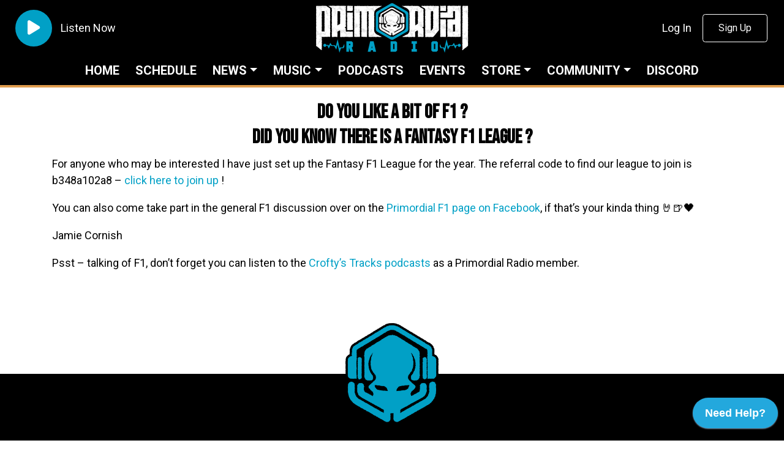

--- FILE ---
content_type: text/html; charset=UTF-8
request_url: https://primordialradio.com/fantasy-f1-with-the-prfam/
body_size: 12477
content:
<!DOCTYPE html>
<html lang="en">
  <head>
    <meta http-equiv="Content-Type" content="text/html; charset=utf-8">
    <meta name="viewport" content="width=device-width, initial-scale=1.0">

    

    <meta name="google-site-verification" content="mZY0LfkITJOqL6JQInseRfSP5qDVA5jlXbJmpiix-gE" />
    <meta name="p:domain_verify" content="b194c612bb54b272922f73d3858cd33b"/>
    <meta name="webgains-site-verification" content="9o4n5yrw" />
    <meta name="msvalidate.01" content="B95512FED2239C4FA45277EF6C54116E" />
    <meta name="facebook-domain-verification" content="5ir1qz22gp2g01bkw9e2en9zc1esj7" />

    <!-- Fonts -->
    <link rel="preconnect" href="https://fonts.gstatic.com">
    <link href="https://fonts.googleapis.com/css2?family=Bebas+Neue:wght@400;700;800&family=Roboto:wght@200;300;400;600;700&display=swap" rel="stylesheet">

    <!-- Styles -->
    <link rel="stylesheet" href="https://stackpath.bootstrapcdn.com/bootstrap/4.4.1/css/bootstrap.min.css" integrity="sha384-Vkoo8x4CGsO3+Hhxv8T/Q5PaXtkKtu6ug5TOeNV6gBiFeWPGFN9MuhOf23Q9Ifjh" crossorigin="anonymous">
    <script src="https://kit.fontawesome.com/b93070e8cd.js" crossorigin="anonymous"></script>
    <!--<script src="https://cdnjs.cloudflare.com/ajax/libs/font-awesome/6.5.2/js/all.min.js"></script>-->
    <!--<script defer src="https://pro.fontawesome.com/releases/v5.15.4/js/all.js" integrity="sha384-8nTbev/iV1sg3ESYOAkRPRDMDa5s0sknqroAe9z4DiM+WDr1i/VKi5xLWsn87Car" crossorigin="anonymous"></script>-->
    	        	        	          <link rel="stylesheet" type="text/css" href="https://primordialradio.com/wp-content/themes/the-next-evolution/css/articles.css?v=1768547261">
        <link rel="stylesheet" type="text/css" href="https://primordialradio.com/wp-content/themes/the-next-evolution/css/shop.css?v=1768547261">
          <link rel="stylesheet" type="text/css" href="https://primordialradio.com/wp-content/themes/the-next-evolution/css/shows.css?v=1768547261">
        
		<!-- Favicon -->
    <link rel="apple-touch-icon" sizes="57x57" href="https://primordialradio.com/wp-content/themes/the-next-evolution/img/favicons/apple-icon-57x57.png">
    <link rel="apple-touch-icon" sizes="60x60" href="https://primordialradio.com/wp-content/themes/the-next-evolution/img/favicons/apple-icon-60x60.png">
    <link rel="apple-touch-icon" sizes="72x72" href="https://primordialradio.com/wp-content/themes/the-next-evolution/img/favicons/apple-icon-72x72.png">
    <link rel="apple-touch-icon" sizes="76x76" href="https://primordialradio.com/wp-content/themes/the-next-evolution/img/favicons/apple-icon-76x76.png">
    <link rel="apple-touch-icon" sizes="114x114" href="https://primordialradio.com/wp-content/themes/the-next-evolution/img/favicons/apple-icon-114x114.png">
    <link rel="apple-touch-icon" sizes="120x120" href="https://primordialradio.com/wp-content/themes/the-next-evolution/img/favicons/apple-icon-120x120.png">
    <link rel="apple-touch-icon" sizes="144x144" href="https://primordialradio.com/wp-content/themes/the-next-evolution/img/favicons/apple-icon-144x144.png">
    <link rel="apple-touch-icon" sizes="152x152" href="https://primordialradio.com/wp-content/themes/the-next-evolution/img/favicons/apple-icon-152x152.png">
    <link rel="apple-touch-icon" sizes="180x180" href="https://primordialradio.com/wp-content/themes/the-next-evolution/img/favicons/apple-icon-180x180.png">
    <link rel="icon" type="image/png" sizes="192x192"  href="https://primordialradio.com/wp-content/themes/the-next-evolution/img/favicons/android-icon-192x192.png">
    <link rel="icon" type="image/png" sizes="32x32" href="https://primordialradio.com/wp-content/themes/the-next-evolution/img/favicons/favicon-32x32.png">
    <link rel="icon" type="image/png" sizes="16x16" href="https://primordialradio.com/wp-content/themes/the-next-evolution/img/favicons/favicon-16x16.png">
    <link rel="manifest" href="https://primordialradio.com/wp-content/themes/the-next-evolution/img/favicons/manifest.json" crossorigin="use-credentials">
    <link rel="shortcut icon" href="https://primordialradio.com/wp-content/themes/the-next-evolution/img/favicon.ico">
    <meta name="msapplication-TileColor" content="#FFFFFF">
    <meta name="msapplication-TileImage" content="https://primordialradio.com/wp-content/themes/the-next-evolution/img/favicons/ms-icon-144x144.png">
    <meta name="theme-color" content="#DF9C4D">

    <script src="https://www.google.com/recaptcha/api.js" async defer></script>

    	<style>img:is([sizes="auto" i], [sizes^="auto," i]) { contain-intrinsic-size: 3000px 1500px }</style>
	
		<!-- All in One SEO Pro 4.6.2 - aioseo.com -->
		<title>Fantasy F1 with the #prfam | Primordial Radio - Rock. Metal. Community.</title>
		<meta name="description" content="Fantasy F1 with the Primordial Radio Family" />
		<meta name="robots" content="max-image-preview:large" />
		<meta name="google-site-verification" content="mZY0LfkITJOqL6JQInseRfSP5qDVA5jlXbJmpiix-gE" />
		<meta name="msvalidate.01" content="B95512FED2239C4FA45277EF6C54116E" />
		<link rel="canonical" href="https://primordialradio.com/fantasy-f1-with-the-prfam/" />
		<meta name="generator" content="All in One SEO Pro (AIOSEO) 4.6.2" />

		<meta name="google-site-verification" content="NS8rUgOpZmmKZNgI5k_Pb9cTvgl-tYvTQZnc4dENzjs" />
<meta name='ir-site-verification-token' value='1796566545' />
		<meta property="og:locale" content="en_US" />
		<meta property="og:site_name" content="Primordial Radio - Your Rock and Metal Community." />
		<meta property="og:type" content="article" />
		<meta property="og:title" content="Fantasy F1 with the #prfam | Primordial Radio - Rock. Metal. Community." />
		<meta property="og:description" content="Fantasy F1 with the Primordial Radio Family" />
		<meta property="og:url" content="https://primordialradio.com/fantasy-f1-with-the-prfam/" />
		<meta property="fb:app_id" content="287347541969331" />
		<meta property="fb:admins" content="1637071216608013" />
		<meta property="og:image" content="https://primordialradio.com/wp-content/uploads/2022/07/Primordial_Thumbnail_2022.jpg" />
		<meta property="og:image:secure_url" content="https://primordialradio.com/wp-content/uploads/2022/07/Primordial_Thumbnail_2022.jpg" />
		<meta property="og:image:width" content="1200" />
		<meta property="og:image:height" content="630" />
		<meta property="article:published_time" content="2020-03-10T08:03:18+00:00" />
		<meta property="article:modified_time" content="2020-03-10T08:03:26+00:00" />
		<meta property="article:publisher" content="https://www.facebook.com/primordialradio" />
		<meta name="twitter:card" content="summary" />
		<meta name="twitter:site" content="@primordialradio" />
		<meta name="twitter:title" content="Fantasy F1 with the #prfam | Primordial Radio - Rock. Metal. Community." />
		<meta name="twitter:description" content="Fantasy F1 with the Primordial Radio Family" />
		<meta name="twitter:image" content="https://primordialradio.com/wp-content/uploads/2022/07/Primordial_Thumbnail_2022.jpg" />
		<meta name="google" content="nositelinkssearchbox" />
		<script type="application/ld+json" class="aioseo-schema">
			{"@context":"https:\/\/schema.org","@graph":[{"@type":"Article","@id":"https:\/\/primordialradio.com\/fantasy-f1-with-the-prfam\/#article","name":"Fantasy F1 with the #prfam | Primordial Radio - Rock. Metal. Community.","headline":"Fantasy F1 with the #prfam","author":{"@id":"https:\/\/primordialradio.com\/author\/primordial_content\/#author"},"publisher":{"@id":"https:\/\/primordialradio.com\/#organization"},"image":{"@type":"ImageObject","url":"https:\/\/primordialradio.com\/wp-content\/uploads\/2021\/08\/Primordial-Radio-Logo-social-media-logo-1.png","@id":"https:\/\/primordialradio.com\/#articleImage","width":2500,"height":811},"datePublished":"2020-03-10T08:03:18+00:00","dateModified":"2020-03-10T08:03:26+00:00","inLanguage":"en-US","mainEntityOfPage":{"@id":"https:\/\/primordialradio.com\/fantasy-f1-with-the-prfam\/#webpage"},"isPartOf":{"@id":"https:\/\/primordialradio.com\/fantasy-f1-with-the-prfam\/#webpage"},"articleSection":"#prfam"},{"@type":"BreadcrumbList","@id":"https:\/\/primordialradio.com\/fantasy-f1-with-the-prfam\/#breadcrumblist","itemListElement":[{"@type":"ListItem","@id":"https:\/\/primordialradio.com\/#listItem","position":1,"name":"Home","item":"https:\/\/primordialradio.com\/","nextItem":"https:\/\/primordialradio.com\/fantasy-f1-with-the-prfam\/#listItem"},{"@type":"ListItem","@id":"https:\/\/primordialradio.com\/fantasy-f1-with-the-prfam\/#listItem","position":2,"name":"Fantasy F1 with the #prfam","previousItem":"https:\/\/primordialradio.com\/#listItem"}]},{"@type":"Organization","@id":"https:\/\/primordialradio.com\/#organization","name":"Primordial Radio - Your Rock and Metal Community","url":"https:\/\/primordialradio.com\/","logo":{"@type":"ImageObject","url":"https:\/\/primordialradio.com\/wp-content\/uploads\/2021\/08\/Primordial-Radio-Logo-social-media-logo-1.png","@id":"https:\/\/primordialradio.com\/fantasy-f1-with-the-prfam\/#organizationLogo","width":2500,"height":811},"image":{"@id":"https:\/\/primordialradio.com\/fantasy-f1-with-the-prfam\/#organizationLogo"},"sameAs":["https:\/\/www.instagram.com\/primordialradio","https:\/\/www.linkedin.com\/company\/primordialradio\/"]},{"@type":"Person","@id":"https:\/\/primordialradio.com\/author\/primordial_content\/#author","url":"https:\/\/primordialradio.com\/author\/primordial_content\/","name":"Simon Curr"},{"@type":"WebPage","@id":"https:\/\/primordialradio.com\/fantasy-f1-with-the-prfam\/#webpage","url":"https:\/\/primordialradio.com\/fantasy-f1-with-the-prfam\/","name":"Fantasy F1 with the #prfam | Primordial Radio - Rock. Metal. Community.","description":"Fantasy F1 with the Primordial Radio Family","inLanguage":"en-US","isPartOf":{"@id":"https:\/\/primordialradio.com\/#website"},"breadcrumb":{"@id":"https:\/\/primordialradio.com\/fantasy-f1-with-the-prfam\/#breadcrumblist"},"author":{"@id":"https:\/\/primordialradio.com\/author\/primordial_content\/#author"},"creator":{"@id":"https:\/\/primordialradio.com\/author\/primordial_content\/#author"},"datePublished":"2020-03-10T08:03:18+00:00","dateModified":"2020-03-10T08:03:26+00:00"},{"@type":"WebSite","@id":"https:\/\/primordialradio.com\/#website","url":"https:\/\/primordialradio.com\/","name":"Primordial Radio - Rock. Metal. Community.","inLanguage":"en-US","publisher":{"@id":"https:\/\/primordialradio.com\/#organization"}}]}
		</script>
		<!-- All in One SEO Pro -->


<!-- Google Tag Manager for WordPress by gtm4wp.com -->
<script data-cfasync="false" data-pagespeed-no-defer>
	var gtm4wp_datalayer_name = "dataLayer";
	var dataLayer = dataLayer || [];
	const gtm4wp_use_sku_instead = false;
	const gtm4wp_currency = 'GBP';
	const gtm4wp_product_per_impression = false;
	const gtm4wp_clear_ecommerce = false;
	const gtm4wp_datalayer_max_timeout = 2000;
</script>
<!-- End Google Tag Manager for WordPress by gtm4wp.com -->
<!-- Open Graph Meta Tags generated by Blog2Social 870 - https://www.blog2social.com -->
<meta property="og:title" content="Fantasy F1 with the #prfam"/>
<meta property="og:description" content="Do you like a bit of F1 ? Did you know there is a Fantasy F1 League ? For anyone who may be interested I have just set up the Fantasy F1 League for the year. "/>
<meta property="og:url" content="/fantasy-f1-with-the-prfam/"/>
<meta property="og:type" content="article"/>
<meta property="og:article:published_time" content="2020-03-10 08:03:18"/>
<meta property="og:article:modified_time" content="2020-03-10 08:03:26"/>
<!-- Open Graph Meta Tags generated by Blog2Social 870 - https://www.blog2social.com -->

<!-- Twitter Card generated by Blog2Social 870 - https://www.blog2social.com -->
<meta name="twitter:card" content="summary">
<meta name="twitter:title" content="Fantasy F1 with the #prfam"/>
<meta name="twitter:description" content="Do you like a bit of F1 ? Did you know there is a Fantasy F1 League ? For anyone who may be interested I have just set up the Fantasy F1 League for the year. "/>
<!-- Twitter Card generated by Blog2Social 870 - https://www.blog2social.com -->
<meta name="author" content="Simon Curr"/>
<script type="text/javascript">
/* <![CDATA[ */
window._wpemojiSettings = {"baseUrl":"https:\/\/s.w.org\/images\/core\/emoji\/16.0.1\/72x72\/","ext":".png","svgUrl":"https:\/\/s.w.org\/images\/core\/emoji\/16.0.1\/svg\/","svgExt":".svg","source":{"concatemoji":"https:\/\/primordialradio.com\/wp-includes\/js\/wp-emoji-release.min.js?ver=6.8.3"}};
/*! This file is auto-generated */
!function(s,n){var o,i,e;function c(e){try{var t={supportTests:e,timestamp:(new Date).valueOf()};sessionStorage.setItem(o,JSON.stringify(t))}catch(e){}}function p(e,t,n){e.clearRect(0,0,e.canvas.width,e.canvas.height),e.fillText(t,0,0);var t=new Uint32Array(e.getImageData(0,0,e.canvas.width,e.canvas.height).data),a=(e.clearRect(0,0,e.canvas.width,e.canvas.height),e.fillText(n,0,0),new Uint32Array(e.getImageData(0,0,e.canvas.width,e.canvas.height).data));return t.every(function(e,t){return e===a[t]})}function u(e,t){e.clearRect(0,0,e.canvas.width,e.canvas.height),e.fillText(t,0,0);for(var n=e.getImageData(16,16,1,1),a=0;a<n.data.length;a++)if(0!==n.data[a])return!1;return!0}function f(e,t,n,a){switch(t){case"flag":return n(e,"\ud83c\udff3\ufe0f\u200d\u26a7\ufe0f","\ud83c\udff3\ufe0f\u200b\u26a7\ufe0f")?!1:!n(e,"\ud83c\udde8\ud83c\uddf6","\ud83c\udde8\u200b\ud83c\uddf6")&&!n(e,"\ud83c\udff4\udb40\udc67\udb40\udc62\udb40\udc65\udb40\udc6e\udb40\udc67\udb40\udc7f","\ud83c\udff4\u200b\udb40\udc67\u200b\udb40\udc62\u200b\udb40\udc65\u200b\udb40\udc6e\u200b\udb40\udc67\u200b\udb40\udc7f");case"emoji":return!a(e,"\ud83e\udedf")}return!1}function g(e,t,n,a){var r="undefined"!=typeof WorkerGlobalScope&&self instanceof WorkerGlobalScope?new OffscreenCanvas(300,150):s.createElement("canvas"),o=r.getContext("2d",{willReadFrequently:!0}),i=(o.textBaseline="top",o.font="600 32px Arial",{});return e.forEach(function(e){i[e]=t(o,e,n,a)}),i}function t(e){var t=s.createElement("script");t.src=e,t.defer=!0,s.head.appendChild(t)}"undefined"!=typeof Promise&&(o="wpEmojiSettingsSupports",i=["flag","emoji"],n.supports={everything:!0,everythingExceptFlag:!0},e=new Promise(function(e){s.addEventListener("DOMContentLoaded",e,{once:!0})}),new Promise(function(t){var n=function(){try{var e=JSON.parse(sessionStorage.getItem(o));if("object"==typeof e&&"number"==typeof e.timestamp&&(new Date).valueOf()<e.timestamp+604800&&"object"==typeof e.supportTests)return e.supportTests}catch(e){}return null}();if(!n){if("undefined"!=typeof Worker&&"undefined"!=typeof OffscreenCanvas&&"undefined"!=typeof URL&&URL.createObjectURL&&"undefined"!=typeof Blob)try{var e="postMessage("+g.toString()+"("+[JSON.stringify(i),f.toString(),p.toString(),u.toString()].join(",")+"));",a=new Blob([e],{type:"text/javascript"}),r=new Worker(URL.createObjectURL(a),{name:"wpTestEmojiSupports"});return void(r.onmessage=function(e){c(n=e.data),r.terminate(),t(n)})}catch(e){}c(n=g(i,f,p,u))}t(n)}).then(function(e){for(var t in e)n.supports[t]=e[t],n.supports.everything=n.supports.everything&&n.supports[t],"flag"!==t&&(n.supports.everythingExceptFlag=n.supports.everythingExceptFlag&&n.supports[t]);n.supports.everythingExceptFlag=n.supports.everythingExceptFlag&&!n.supports.flag,n.DOMReady=!1,n.readyCallback=function(){n.DOMReady=!0}}).then(function(){return e}).then(function(){var e;n.supports.everything||(n.readyCallback(),(e=n.source||{}).concatemoji?t(e.concatemoji):e.wpemoji&&e.twemoji&&(t(e.twemoji),t(e.wpemoji)))}))}((window,document),window._wpemojiSettings);
/* ]]> */
</script>
<style id='wp-emoji-styles-inline-css' type='text/css'>

	img.wp-smiley, img.emoji {
		display: inline !important;
		border: none !important;
		box-shadow: none !important;
		height: 1em !important;
		width: 1em !important;
		margin: 0 0.07em !important;
		vertical-align: -0.1em !important;
		background: none !important;
		padding: 0 !important;
	}
</style>
<link rel='stylesheet' id='wp-block-library-css' href='https://primordialradio.com/wp-includes/css/dist/block-library/style.min.css?ver=6.8.3' type='text/css' media='all' />
<style id='classic-theme-styles-inline-css' type='text/css'>
/*! This file is auto-generated */
.wp-block-button__link{color:#fff;background-color:#32373c;border-radius:9999px;box-shadow:none;text-decoration:none;padding:calc(.667em + 2px) calc(1.333em + 2px);font-size:1.125em}.wp-block-file__button{background:#32373c;color:#fff;text-decoration:none}
</style>
<style id='global-styles-inline-css' type='text/css'>
:root{--wp--preset--aspect-ratio--square: 1;--wp--preset--aspect-ratio--4-3: 4/3;--wp--preset--aspect-ratio--3-4: 3/4;--wp--preset--aspect-ratio--3-2: 3/2;--wp--preset--aspect-ratio--2-3: 2/3;--wp--preset--aspect-ratio--16-9: 16/9;--wp--preset--aspect-ratio--9-16: 9/16;--wp--preset--color--black: #000000;--wp--preset--color--cyan-bluish-gray: #abb8c3;--wp--preset--color--white: #ffffff;--wp--preset--color--pale-pink: #f78da7;--wp--preset--color--vivid-red: #cf2e2e;--wp--preset--color--luminous-vivid-orange: #ff6900;--wp--preset--color--luminous-vivid-amber: #fcb900;--wp--preset--color--light-green-cyan: #7bdcb5;--wp--preset--color--vivid-green-cyan: #00d084;--wp--preset--color--pale-cyan-blue: #8ed1fc;--wp--preset--color--vivid-cyan-blue: #0693e3;--wp--preset--color--vivid-purple: #9b51e0;--wp--preset--gradient--vivid-cyan-blue-to-vivid-purple: linear-gradient(135deg,rgba(6,147,227,1) 0%,rgb(155,81,224) 100%);--wp--preset--gradient--light-green-cyan-to-vivid-green-cyan: linear-gradient(135deg,rgb(122,220,180) 0%,rgb(0,208,130) 100%);--wp--preset--gradient--luminous-vivid-amber-to-luminous-vivid-orange: linear-gradient(135deg,rgba(252,185,0,1) 0%,rgba(255,105,0,1) 100%);--wp--preset--gradient--luminous-vivid-orange-to-vivid-red: linear-gradient(135deg,rgba(255,105,0,1) 0%,rgb(207,46,46) 100%);--wp--preset--gradient--very-light-gray-to-cyan-bluish-gray: linear-gradient(135deg,rgb(238,238,238) 0%,rgb(169,184,195) 100%);--wp--preset--gradient--cool-to-warm-spectrum: linear-gradient(135deg,rgb(74,234,220) 0%,rgb(151,120,209) 20%,rgb(207,42,186) 40%,rgb(238,44,130) 60%,rgb(251,105,98) 80%,rgb(254,248,76) 100%);--wp--preset--gradient--blush-light-purple: linear-gradient(135deg,rgb(255,206,236) 0%,rgb(152,150,240) 100%);--wp--preset--gradient--blush-bordeaux: linear-gradient(135deg,rgb(254,205,165) 0%,rgb(254,45,45) 50%,rgb(107,0,62) 100%);--wp--preset--gradient--luminous-dusk: linear-gradient(135deg,rgb(255,203,112) 0%,rgb(199,81,192) 50%,rgb(65,88,208) 100%);--wp--preset--gradient--pale-ocean: linear-gradient(135deg,rgb(255,245,203) 0%,rgb(182,227,212) 50%,rgb(51,167,181) 100%);--wp--preset--gradient--electric-grass: linear-gradient(135deg,rgb(202,248,128) 0%,rgb(113,206,126) 100%);--wp--preset--gradient--midnight: linear-gradient(135deg,rgb(2,3,129) 0%,rgb(40,116,252) 100%);--wp--preset--font-size--small: 13px;--wp--preset--font-size--medium: 20px;--wp--preset--font-size--large: 36px;--wp--preset--font-size--x-large: 42px;--wp--preset--spacing--20: 0.44rem;--wp--preset--spacing--30: 0.67rem;--wp--preset--spacing--40: 1rem;--wp--preset--spacing--50: 1.5rem;--wp--preset--spacing--60: 2.25rem;--wp--preset--spacing--70: 3.38rem;--wp--preset--spacing--80: 5.06rem;--wp--preset--shadow--natural: 6px 6px 9px rgba(0, 0, 0, 0.2);--wp--preset--shadow--deep: 12px 12px 50px rgba(0, 0, 0, 0.4);--wp--preset--shadow--sharp: 6px 6px 0px rgba(0, 0, 0, 0.2);--wp--preset--shadow--outlined: 6px 6px 0px -3px rgba(255, 255, 255, 1), 6px 6px rgba(0, 0, 0, 1);--wp--preset--shadow--crisp: 6px 6px 0px rgba(0, 0, 0, 1);}:where(.is-layout-flex){gap: 0.5em;}:where(.is-layout-grid){gap: 0.5em;}body .is-layout-flex{display: flex;}.is-layout-flex{flex-wrap: wrap;align-items: center;}.is-layout-flex > :is(*, div){margin: 0;}body .is-layout-grid{display: grid;}.is-layout-grid > :is(*, div){margin: 0;}:where(.wp-block-columns.is-layout-flex){gap: 2em;}:where(.wp-block-columns.is-layout-grid){gap: 2em;}:where(.wp-block-post-template.is-layout-flex){gap: 1.25em;}:where(.wp-block-post-template.is-layout-grid){gap: 1.25em;}.has-black-color{color: var(--wp--preset--color--black) !important;}.has-cyan-bluish-gray-color{color: var(--wp--preset--color--cyan-bluish-gray) !important;}.has-white-color{color: var(--wp--preset--color--white) !important;}.has-pale-pink-color{color: var(--wp--preset--color--pale-pink) !important;}.has-vivid-red-color{color: var(--wp--preset--color--vivid-red) !important;}.has-luminous-vivid-orange-color{color: var(--wp--preset--color--luminous-vivid-orange) !important;}.has-luminous-vivid-amber-color{color: var(--wp--preset--color--luminous-vivid-amber) !important;}.has-light-green-cyan-color{color: var(--wp--preset--color--light-green-cyan) !important;}.has-vivid-green-cyan-color{color: var(--wp--preset--color--vivid-green-cyan) !important;}.has-pale-cyan-blue-color{color: var(--wp--preset--color--pale-cyan-blue) !important;}.has-vivid-cyan-blue-color{color: var(--wp--preset--color--vivid-cyan-blue) !important;}.has-vivid-purple-color{color: var(--wp--preset--color--vivid-purple) !important;}.has-black-background-color{background-color: var(--wp--preset--color--black) !important;}.has-cyan-bluish-gray-background-color{background-color: var(--wp--preset--color--cyan-bluish-gray) !important;}.has-white-background-color{background-color: var(--wp--preset--color--white) !important;}.has-pale-pink-background-color{background-color: var(--wp--preset--color--pale-pink) !important;}.has-vivid-red-background-color{background-color: var(--wp--preset--color--vivid-red) !important;}.has-luminous-vivid-orange-background-color{background-color: var(--wp--preset--color--luminous-vivid-orange) !important;}.has-luminous-vivid-amber-background-color{background-color: var(--wp--preset--color--luminous-vivid-amber) !important;}.has-light-green-cyan-background-color{background-color: var(--wp--preset--color--light-green-cyan) !important;}.has-vivid-green-cyan-background-color{background-color: var(--wp--preset--color--vivid-green-cyan) !important;}.has-pale-cyan-blue-background-color{background-color: var(--wp--preset--color--pale-cyan-blue) !important;}.has-vivid-cyan-blue-background-color{background-color: var(--wp--preset--color--vivid-cyan-blue) !important;}.has-vivid-purple-background-color{background-color: var(--wp--preset--color--vivid-purple) !important;}.has-black-border-color{border-color: var(--wp--preset--color--black) !important;}.has-cyan-bluish-gray-border-color{border-color: var(--wp--preset--color--cyan-bluish-gray) !important;}.has-white-border-color{border-color: var(--wp--preset--color--white) !important;}.has-pale-pink-border-color{border-color: var(--wp--preset--color--pale-pink) !important;}.has-vivid-red-border-color{border-color: var(--wp--preset--color--vivid-red) !important;}.has-luminous-vivid-orange-border-color{border-color: var(--wp--preset--color--luminous-vivid-orange) !important;}.has-luminous-vivid-amber-border-color{border-color: var(--wp--preset--color--luminous-vivid-amber) !important;}.has-light-green-cyan-border-color{border-color: var(--wp--preset--color--light-green-cyan) !important;}.has-vivid-green-cyan-border-color{border-color: var(--wp--preset--color--vivid-green-cyan) !important;}.has-pale-cyan-blue-border-color{border-color: var(--wp--preset--color--pale-cyan-blue) !important;}.has-vivid-cyan-blue-border-color{border-color: var(--wp--preset--color--vivid-cyan-blue) !important;}.has-vivid-purple-border-color{border-color: var(--wp--preset--color--vivid-purple) !important;}.has-vivid-cyan-blue-to-vivid-purple-gradient-background{background: var(--wp--preset--gradient--vivid-cyan-blue-to-vivid-purple) !important;}.has-light-green-cyan-to-vivid-green-cyan-gradient-background{background: var(--wp--preset--gradient--light-green-cyan-to-vivid-green-cyan) !important;}.has-luminous-vivid-amber-to-luminous-vivid-orange-gradient-background{background: var(--wp--preset--gradient--luminous-vivid-amber-to-luminous-vivid-orange) !important;}.has-luminous-vivid-orange-to-vivid-red-gradient-background{background: var(--wp--preset--gradient--luminous-vivid-orange-to-vivid-red) !important;}.has-very-light-gray-to-cyan-bluish-gray-gradient-background{background: var(--wp--preset--gradient--very-light-gray-to-cyan-bluish-gray) !important;}.has-cool-to-warm-spectrum-gradient-background{background: var(--wp--preset--gradient--cool-to-warm-spectrum) !important;}.has-blush-light-purple-gradient-background{background: var(--wp--preset--gradient--blush-light-purple) !important;}.has-blush-bordeaux-gradient-background{background: var(--wp--preset--gradient--blush-bordeaux) !important;}.has-luminous-dusk-gradient-background{background: var(--wp--preset--gradient--luminous-dusk) !important;}.has-pale-ocean-gradient-background{background: var(--wp--preset--gradient--pale-ocean) !important;}.has-electric-grass-gradient-background{background: var(--wp--preset--gradient--electric-grass) !important;}.has-midnight-gradient-background{background: var(--wp--preset--gradient--midnight) !important;}.has-small-font-size{font-size: var(--wp--preset--font-size--small) !important;}.has-medium-font-size{font-size: var(--wp--preset--font-size--medium) !important;}.has-large-font-size{font-size: var(--wp--preset--font-size--large) !important;}.has-x-large-font-size{font-size: var(--wp--preset--font-size--x-large) !important;}
:where(.wp-block-post-template.is-layout-flex){gap: 1.25em;}:where(.wp-block-post-template.is-layout-grid){gap: 1.25em;}
:where(.wp-block-columns.is-layout-flex){gap: 2em;}:where(.wp-block-columns.is-layout-grid){gap: 2em;}
:root :where(.wp-block-pullquote){font-size: 1.5em;line-height: 1.6;}
</style>
<link rel='stylesheet' id='stripe-handler-ng-style-css' href='https://primordialradio.com/wp-content/plugins/stripe-payments/public/assets/css/public.css?ver=2.0.95' type='text/css' media='all' />
<style id='woocommerce-inline-inline-css' type='text/css'>
.woocommerce form .form-row .required { visibility: visible; }
</style>
<link rel='stylesheet' id='wp-polls-css' href='https://primordialradio.com/wp-content/plugins/wp-polls/polls-css.css?ver=2.77.3' type='text/css' media='all' />
<style id='wp-polls-inline-css' type='text/css'>
.wp-polls .pollbar {
	margin: 1px;
	font-size: 6px;
	line-height: 8px;
	height: 8px;
	background-image: url('https://primordialradio.com/wp-content/plugins/wp-polls/images/default/pollbg.gif');
	border: 1px solid #c8c8c8;
}

</style>
<link rel='stylesheet' id='brands-styles-css' href='https://primordialradio.com/wp-content/plugins/woocommerce/assets/css/brands.css?ver=10.1.3' type='text/css' media='all' />
<link rel='stylesheet' id='style-name-css' href='https://primordialradio.com/wp-content/themes/the-next-evolution/style.css?ver=1.2' type='text/css' media='all' />
<script type="text/javascript" src="https://primordialradio.com/wp-includes/js/jquery/jquery.min.js?ver=3.7.1" id="jquery-core-js"></script>
<script type="text/javascript" src="https://primordialradio.com/wp-includes/js/jquery/jquery-migrate.min.js?ver=3.4.1" id="jquery-migrate-js"></script>
<link rel="https://api.w.org/" href="https://primordialradio.com/wp-json/" /><link rel="alternate" title="JSON" type="application/json" href="https://primordialradio.com/wp-json/wp/v2/posts/36111" /><link rel="EditURI" type="application/rsd+xml" title="RSD" href="https://primordialradio.com/xmlrpc.php?rsd" />
<meta name="generator" content="WordPress 6.8.3" />
<meta name="generator" content="WooCommerce 10.1.3" />
<link rel='shortlink' href='https://primordialradio.com/?p=36111' />
<link rel="alternate" title="oEmbed (JSON)" type="application/json+oembed" href="https://primordialradio.com/wp-json/oembed/1.0/embed?url=https%3A%2F%2Fprimordialradio.com%2Ffantasy-f1-with-the-prfam%2F" />
<link rel="alternate" title="oEmbed (XML)" type="text/xml+oembed" href="https://primordialradio.com/wp-json/oembed/1.0/embed?url=https%3A%2F%2Fprimordialradio.com%2Ffantasy-f1-with-the-prfam%2F&#038;format=xml" />

<!-- Google Tag Manager for WordPress by gtm4wp.com -->
<!-- GTM Container placement set to footer -->
<script data-cfasync="false" data-pagespeed-no-defer type="text/javascript">
	var dataLayer_content = {"pagePostType":"post","pagePostType2":"single-post","pageCategory":["prfam"],"pagePostAuthor":"Simon Curr","browserName":"","browserVersion":"","browserEngineName":"","browserEngineVersion":"","osName":"","osVersion":"","deviceType":"bot","deviceManufacturer":"","deviceModel":"","cartContent":{"totals":{"applied_coupons":[],"discount_total":0,"subtotal":0,"total":0},"items":[]}};
	dataLayer.push( dataLayer_content );
</script>
<script data-cfasync="false" data-pagespeed-no-defer type="text/javascript">
(function(w,d,s,l,i){w[l]=w[l]||[];w[l].push({'gtm.start':
new Date().getTime(),event:'gtm.js'});var f=d.getElementsByTagName(s)[0],
j=d.createElement(s),dl=l!='dataLayer'?'&l='+l:'';j.async=true;j.src=
'//www.googletagmanager.com/gtm.js?id='+i+dl;f.parentNode.insertBefore(j,f);
})(window,document,'script','dataLayer','GTM-KQ6MCQG');
</script>
<!-- End Google Tag Manager for WordPress by gtm4wp.com -->	<noscript><style>.woocommerce-product-gallery{ opacity: 1 !important; }</style></noscript>
	<script type="text/javascript" src="https://cdn.brevo.com/js/sdk-loader.js" async></script><script type="text/javascript">
            window.Brevo = window.Brevo || [];
            window.Brevo.push(["init", {
                client_key: "7r8jkzeyf9vyfrg31iz6aa1k",
                email_id: "",
                push: {
                    customDomain: "https://primordialradio.com\/wp-content\/plugins\/woocommerce-sendinblue-newsletter-subscription\/"
                }
            }]);
        </script>
    <!-- Javascript -->
    <!--<script src="/js/bootstrap4.masonry.min.js?v="></script>-->
      </head>
  <body>

    <header class="sticky-top">
	<div class="header__top">
			<div class="header__top__radio-player">
			<button class="header__top__radio-player__play-button js-open-radio-player"><i class="fas fa-play" aria-hidden="true"></i></button>
			<span class="header__top__radio-player__play-text">Listen Now</span>
		</div>
		<nav class="navbar navbar-dark navbar--mobile">
			<button class="header__top__radio-player__play-button js-open-radio-player"><i class="fas fa-play" aria-hidden="true"></i></button>
			<a href="https://primordialradio.com/" class="header__top__logo"><img src="https://primordialradio.com/wp-content/themes/the-next-evolution/img/logo-new-horizontal.png" alt="Primordial Radio logo" width="180" /></a>
			<button class="navbar-toggler" type="button" data-toggle="collapse" data-target="#bs-example-navbar-collapse-1" aria-controls="bs-example-navbar-collapse-1" aria-expanded="false" aria-label="Toggle navigation">
				<span class="navbar-toggler-icon"></span>
			</button>
		<div id="bs-example-navbar-collapse-1" class="collapse navbar-collapse"><ul id="menu-main-menu" class="nav navbar-nav" itemscope itemtype="http://www.schema.org/SiteNavigationElement"><li  id="menu-item-80563" class="menu-item menu-item-type-custom menu-item-object-custom menu-item-home menu-item-80563 nav-item"><a itemprop="url" href="https://primordialradio.com" class="nav-link"><span itemprop="name">Home</span></a></li>
<li  id="menu-item-80564" class="menu-item menu-item-type-post_type menu-item-object-page menu-item-80564 nav-item"><a itemprop="url" href="https://primordialradio.com/schedule/" class="nav-link"><span itemprop="name">Schedule</span></a></li>
<li  id="menu-item-91474" class="menu-item menu-item-type-custom menu-item-object-custom menu-item-has-children dropdown menu-item-91474 nav-item"><a href="#" data-toggle="dropdown" aria-haspopup="true" aria-expanded="false" class="dropdown-toggle nav-link" id="menu-item-dropdown-91474"><span itemprop="name">News</span></a>
<ul class="dropdown-menu" aria-labelledby="menu-item-dropdown-91474">
	<li  id="menu-item-88469" class="menu-item menu-item-type-taxonomy menu-item-object-category menu-item-88469 nav-item"><a itemprop="url" href="https://primordialradio.com/news/" class="dropdown-item"><span itemprop="name">Music &amp; Culture</span></a></li>
	<li  id="menu-item-80578" class="menu-item menu-item-type-taxonomy menu-item-object-category menu-item-80578 nav-item"><a itemprop="url" href="https://primordialradio.com/updates/" class="dropdown-item"><span itemprop="name">Station News</span></a></li>
	<li  id="menu-item-100672" class="menu-item menu-item-type-taxonomy menu-item-object-category menu-item-100672 nav-item"><a itemprop="url" href="https://primordialradio.com/lyric-meanings/" class="dropdown-item"><span itemprop="name">Lyric Meanings</span></a></li>
</ul>
</li>
<li  id="menu-item-80775" class="menu-item menu-item-type-custom menu-item-object-custom menu-item-has-children dropdown menu-item-80775 nav-item"><a href="#" data-toggle="dropdown" aria-haspopup="true" aria-expanded="false" class="dropdown-toggle nav-link" id="menu-item-dropdown-80775"><span itemprop="name">Music</span></a>
<ul class="dropdown-menu" aria-labelledby="menu-item-dropdown-80775">
	<li  id="menu-item-80565" class="menu-item menu-item-type-post_type menu-item-object-page menu-item-80565 nav-item"><a itemprop="url" href="https://primordialradio.com/on-demand/" class="dropdown-item"><span itemprop="name">On Demand</span></a></li>
	<li  id="menu-item-97963" class="menu-item menu-item-type-taxonomy menu-item-object-category menu-item-97963 nav-item"><a itemprop="url" href="https://primordialradio.com/radioresidency/" class="dropdown-item"><span itemprop="name">Radio Residency</span></a></li>
	<li  id="menu-item-80776" class="menu-item menu-item-type-post_type menu-item-object-page menu-item-80776 nav-item"><a itemprop="url" href="https://primordialradio.com/the-system/" class="dropdown-item"><span itemprop="name">The System</span></a></li>
	<li  id="menu-item-82560" class="menu-item menu-item-type-post_type menu-item-object-page menu-item-82560 nav-item"><a itemprop="url" href="https://primordialradio.com/up-vote/" class="dropdown-item"><span itemprop="name">Charts</span></a></li>
	<li  id="menu-item-92213" class="menu-item menu-item-type-post_type menu-item-object-page menu-item-92213 nav-item"><a itemprop="url" href="https://primordialradio.com/playlists/" class="dropdown-item"><span itemprop="name">Playlists</span></a></li>
	<li  id="menu-item-80573" class="menu-item menu-item-type-post_type menu-item-object-page menu-item-80573 nav-item"><a itemprop="url" href="https://primordialradio.com/submit/" class="dropdown-item"><span itemprop="name">Submit Your Music</span></a></li>
	<li  id="menu-item-85267" class="menu-item menu-item-type-post_type menu-item-object-page menu-item-85267 nav-item"><a itemprop="url" href="https://primordialradio.com/requests/" class="dropdown-item"><span itemprop="name">Requests</span></a></li>
</ul>
</li>
<li  id="menu-item-80577" class="menu-item menu-item-type-post_type menu-item-object-page menu-item-80577 nav-item"><a itemprop="url" href="https://primordialradio.com/podcasts/" class="nav-link"><span itemprop="name">Podcasts</span></a></li>
<li  id="menu-item-80579" class="menu-item menu-item-type-taxonomy menu-item-object-category menu-item-80579 nav-item"><a itemprop="url" href="https://primordialradio.com/events/" class="nav-link"><span itemprop="name">Events</span></a></li>
<li  id="menu-item-80566" class="menu-item menu-item-type-post_type menu-item-object-page menu-item-has-children dropdown menu-item-80566 nav-item"><a href="#" data-toggle="dropdown" aria-haspopup="true" aria-expanded="false" class="dropdown-toggle nav-link" id="menu-item-dropdown-80566"><span itemprop="name">Store</span></a>
<ul class="dropdown-menu" aria-labelledby="menu-item-dropdown-80566">
	<li  id="menu-item-80568" class="menu-item menu-item-type-post_type menu-item-object-page menu-item-80568 nav-item"><a itemprop="url" href="https://primordialradio.com/merch/" class="dropdown-item"><span itemprop="name">Merch</span></a></li>
	<li  id="menu-item-80569" class="menu-item menu-item-type-post_type menu-item-object-page menu-item-80569 nav-item"><a itemprop="url" href="https://primordialradio.com/cart/" class="dropdown-item"><span itemprop="name">Cart</span></a></li>
	<li  id="menu-item-80570" class="menu-item menu-item-type-post_type menu-item-object-page menu-item-80570 nav-item"><a itemprop="url" href="https://primordialradio.com/tartan/" class="dropdown-item"><span itemprop="name">Tartan</span></a></li>
	<li  id="menu-item-81329" class="menu-item menu-item-type-post_type menu-item-object-page menu-item-81329 nav-item"><a itemprop="url" href="https://primordialradio.com/affiliates/" class="dropdown-item"><span itemprop="name">Affiliates</span></a></li>
</ul>
</li>
<li  id="menu-item-80571" class="menu-item menu-item-type-post_type menu-item-object-page menu-item-has-children dropdown menu-item-80571 nav-item"><a href="#" data-toggle="dropdown" aria-haspopup="true" aria-expanded="false" class="dropdown-toggle nav-link" id="menu-item-dropdown-80571"><span itemprop="name">Community</span></a>
<ul class="dropdown-menu" aria-labelledby="menu-item-dropdown-80571">
	<li  id="menu-item-93904" class="menu-item menu-item-type-post_type menu-item-object-post menu-item-93904 nav-item"><a itemprop="url" href="https://primordialradio.com/squiddlys-social-signposts/" class="dropdown-item"><span itemprop="name">Socials</span></a></li>
	<li  id="menu-item-86245" class="menu-item menu-item-type-post_type menu-item-object-page menu-item-86245 nav-item"><a itemprop="url" href="https://primordialradio.com/rewards/" class="dropdown-item"><span itemprop="name">Rewards</span></a></li>
	<li  id="menu-item-93911" class="menu-item menu-item-type-post_type menu-item-object-post menu-item-93911 nav-item"><a itemprop="url" href="https://primordialradio.com/primordial-radio-partners-with-voxi-by-vodafone-and-launches-ad-supported-free-stream/" class="dropdown-item"><span itemprop="name">VOXI (By Vodafone)</span></a></li>
	<li  id="menu-item-80572" class="menu-item menu-item-type-post_type menu-item-object-page menu-item-80572 nav-item"><a itemprop="url" href="https://primordialradio.com/primordial-bazaar/" class="dropdown-item"><span itemprop="name">Bazaar</span></a></li>
	<li  id="menu-item-80575" class="menu-item menu-item-type-post_type menu-item-object-page menu-item-80575 nav-item"><a itemprop="url" href="https://primordialradio.com/resources/" class="dropdown-item"><span itemprop="name">Resources</span></a></li>
	<li  id="menu-item-80576" class="menu-item menu-item-type-post_type menu-item-object-page menu-item-80576 nav-item"><a itemprop="url" href="https://primordialradio.com/contact/" class="dropdown-item"><span itemprop="name">Contact</span></a></li>
</ul>
</li>
<li  id="menu-item-93940" class="menu-item menu-item-type-custom menu-item-object-custom menu-item-93940 nav-item"><a itemprop="url" href="https://www.primordialradio.com/discord" class="nav-link"><span itemprop="name">Discord</span></a></li>
<li id="menu-item-76166" class="menu-item menu-item-type-custom menu-item-object-custom menu-item-76166 nav-item d-block d-lg-none"><a itemprop="url" href="/login/" class="nav-link"><span itemprop="name">Log In</span></a></li></ul></div>		</nav>
		<a href="/" class="header__top__logo--desktop"><img src="https://primordialradio.com/wp-content/themes/the-next-evolution/img/logo-new-horizontal.png" alt="Primordial Radio logo" width="250" /></a>
		<div class="header__top__logged-out">
  <a class="btn btn-alternative" href="/login">Log In</a>
  <a class="btn btn-secondary" href="/#sign-up-benefits">Sign Up</a>
</div>	</div>
	<div class="header__nav">
	<nav class="navbar navbar-expand-lg"><ul id="menu-main-menu-1" class="navbar-nav" itemscope itemtype="http://www.schema.org/SiteNavigationElement"><li  class="menu-item menu-item-type-custom menu-item-object-custom menu-item-home menu-item-80563 nav-item"><a itemprop="url" href="https://primordialradio.com" class="nav-link"><span itemprop="name">Home</span></a></li>
<li  class="menu-item menu-item-type-post_type menu-item-object-page menu-item-80564 nav-item"><a itemprop="url" href="https://primordialradio.com/schedule/" class="nav-link"><span itemprop="name">Schedule</span></a></li>
<li  class="menu-item menu-item-type-custom menu-item-object-custom menu-item-has-children dropdown menu-item-91474 nav-item"><a href="#" data-toggle="dropdown" aria-haspopup="true" aria-expanded="false" class="dropdown-toggle nav-link" id="menu-item-dropdown-91474"><span itemprop="name">News</span></a>
<ul class="dropdown-menu" aria-labelledby="menu-item-dropdown-91474">
	<li  class="menu-item menu-item-type-taxonomy menu-item-object-category menu-item-88469 nav-item"><a itemprop="url" href="https://primordialradio.com/news/" class="dropdown-item"><span itemprop="name">Music &amp; Culture</span></a></li>
	<li  class="menu-item menu-item-type-taxonomy menu-item-object-category menu-item-80578 nav-item"><a itemprop="url" href="https://primordialradio.com/updates/" class="dropdown-item"><span itemprop="name">Station News</span></a></li>
	<li  class="menu-item menu-item-type-taxonomy menu-item-object-category menu-item-100672 nav-item"><a itemprop="url" href="https://primordialradio.com/lyric-meanings/" class="dropdown-item"><span itemprop="name">Lyric Meanings</span></a></li>
</ul>
</li>
<li  class="menu-item menu-item-type-custom menu-item-object-custom menu-item-has-children dropdown menu-item-80775 nav-item"><a href="#" data-toggle="dropdown" aria-haspopup="true" aria-expanded="false" class="dropdown-toggle nav-link" id="menu-item-dropdown-80775"><span itemprop="name">Music</span></a>
<ul class="dropdown-menu" aria-labelledby="menu-item-dropdown-80775">
	<li  class="menu-item menu-item-type-post_type menu-item-object-page menu-item-80565 nav-item"><a itemprop="url" href="https://primordialradio.com/on-demand/" class="dropdown-item"><span itemprop="name">On Demand</span></a></li>
	<li  class="menu-item menu-item-type-taxonomy menu-item-object-category menu-item-97963 nav-item"><a itemprop="url" href="https://primordialradio.com/radioresidency/" class="dropdown-item"><span itemprop="name">Radio Residency</span></a></li>
	<li  class="menu-item menu-item-type-post_type menu-item-object-page menu-item-80776 nav-item"><a itemprop="url" href="https://primordialradio.com/the-system/" class="dropdown-item"><span itemprop="name">The System</span></a></li>
	<li  class="menu-item menu-item-type-post_type menu-item-object-page menu-item-82560 nav-item"><a itemprop="url" href="https://primordialradio.com/up-vote/" class="dropdown-item"><span itemprop="name">Charts</span></a></li>
	<li  class="menu-item menu-item-type-post_type menu-item-object-page menu-item-92213 nav-item"><a itemprop="url" href="https://primordialradio.com/playlists/" class="dropdown-item"><span itemprop="name">Playlists</span></a></li>
	<li  class="menu-item menu-item-type-post_type menu-item-object-page menu-item-80573 nav-item"><a itemprop="url" href="https://primordialradio.com/submit/" class="dropdown-item"><span itemprop="name">Submit Your Music</span></a></li>
	<li  class="menu-item menu-item-type-post_type menu-item-object-page menu-item-85267 nav-item"><a itemprop="url" href="https://primordialradio.com/requests/" class="dropdown-item"><span itemprop="name">Requests</span></a></li>
</ul>
</li>
<li  class="menu-item menu-item-type-post_type menu-item-object-page menu-item-80577 nav-item"><a itemprop="url" href="https://primordialradio.com/podcasts/" class="nav-link"><span itemprop="name">Podcasts</span></a></li>
<li  class="menu-item menu-item-type-taxonomy menu-item-object-category menu-item-80579 nav-item"><a itemprop="url" href="https://primordialradio.com/events/" class="nav-link"><span itemprop="name">Events</span></a></li>
<li  class="menu-item menu-item-type-post_type menu-item-object-page menu-item-has-children dropdown menu-item-80566 nav-item"><a href="#" data-toggle="dropdown" aria-haspopup="true" aria-expanded="false" class="dropdown-toggle nav-link" id="menu-item-dropdown-80566"><span itemprop="name">Store</span></a>
<ul class="dropdown-menu" aria-labelledby="menu-item-dropdown-80566">
	<li  class="menu-item menu-item-type-post_type menu-item-object-page menu-item-80568 nav-item"><a itemprop="url" href="https://primordialradio.com/merch/" class="dropdown-item"><span itemprop="name">Merch</span></a></li>
	<li  class="menu-item menu-item-type-post_type menu-item-object-page menu-item-80569 nav-item"><a itemprop="url" href="https://primordialradio.com/cart/" class="dropdown-item"><span itemprop="name">Cart</span></a></li>
	<li  class="menu-item menu-item-type-post_type menu-item-object-page menu-item-80570 nav-item"><a itemprop="url" href="https://primordialradio.com/tartan/" class="dropdown-item"><span itemprop="name">Tartan</span></a></li>
	<li  class="menu-item menu-item-type-post_type menu-item-object-page menu-item-81329 nav-item"><a itemprop="url" href="https://primordialradio.com/affiliates/" class="dropdown-item"><span itemprop="name">Affiliates</span></a></li>
</ul>
</li>
<li  class="menu-item menu-item-type-post_type menu-item-object-page menu-item-has-children dropdown menu-item-80571 nav-item"><a href="#" data-toggle="dropdown" aria-haspopup="true" aria-expanded="false" class="dropdown-toggle nav-link" id="menu-item-dropdown-80571"><span itemprop="name">Community</span></a>
<ul class="dropdown-menu" aria-labelledby="menu-item-dropdown-80571">
	<li  class="menu-item menu-item-type-post_type menu-item-object-post menu-item-93904 nav-item"><a itemprop="url" href="https://primordialradio.com/squiddlys-social-signposts/" class="dropdown-item"><span itemprop="name">Socials</span></a></li>
	<li  class="menu-item menu-item-type-post_type menu-item-object-page menu-item-86245 nav-item"><a itemprop="url" href="https://primordialradio.com/rewards/" class="dropdown-item"><span itemprop="name">Rewards</span></a></li>
	<li  class="menu-item menu-item-type-post_type menu-item-object-post menu-item-93911 nav-item"><a itemprop="url" href="https://primordialradio.com/primordial-radio-partners-with-voxi-by-vodafone-and-launches-ad-supported-free-stream/" class="dropdown-item"><span itemprop="name">VOXI (By Vodafone)</span></a></li>
	<li  class="menu-item menu-item-type-post_type menu-item-object-page menu-item-80572 nav-item"><a itemprop="url" href="https://primordialradio.com/primordial-bazaar/" class="dropdown-item"><span itemprop="name">Bazaar</span></a></li>
	<li  class="menu-item menu-item-type-post_type menu-item-object-page menu-item-80575 nav-item"><a itemprop="url" href="https://primordialradio.com/resources/" class="dropdown-item"><span itemprop="name">Resources</span></a></li>
	<li  class="menu-item menu-item-type-post_type menu-item-object-page menu-item-80576 nav-item"><a itemprop="url" href="https://primordialradio.com/contact/" class="dropdown-item"><span itemprop="name">Contact</span></a></li>
</ul>
</li>
<li  class="menu-item menu-item-type-custom menu-item-object-custom menu-item-93940 nav-item"><a itemprop="url" href="https://www.primordialradio.com/discord" class="nav-link"><span itemprop="name">Discord</span></a></li>
<li id="menu-item-76166" class="menu-item menu-item-type-custom menu-item-object-custom menu-item-76166 nav-item d-block d-lg-none"><a itemprop="url" href="/login/" class="nav-link"><span itemprop="name">Log In</span></a></li></ul></nav>	</div>
</header>    <main>
<section class="general-page">
  <div class="container">
    <div class="row">
      <div class="col-12">
                    <h3 style="text-align: center;">Do you like a bit of F1 ?<br />
Did you know there is a Fantasy F1 League ?</h3>
<p>For anyone who may be interested I have just set up the Fantasy F1 League for the year. The referral code to find our league to join is b348a102a8 &#8211; <a href="https://account.formula1.com/#/en/login?lead_source=web_fantasy" target="_blank" rel="noopener noreferrer">click here to join up</a> !</p>
<p>You can also come take part in the general F1 discussion over on the <a href="https://www.facebook.com/groups/410075963117832/?ref=gs&amp;fref=gs&amp;dti=1587420614921547&amp;hc_location=group" target="_blank" rel="noopener noreferrer">Primordial F1 page on Facebook</a>, if that&#8217;s your kinda thing 🤘🍺🖤</p>
<p>Jamie Cornish</p>
<p>Psst &#8211; talking of F1, don&#8217;t forget you can listen to the <a href="https://primordialradio.com/crofty/">Crofty&#8217;s Tracks podcasts</a> as a Primordial Radio member.</p>
              </div>
    </div>
  </div>
</section>
    </main>
    
    <footer class="footer">
  <img src="https://primordialradio.com/wp-content/themes/the-next-evolution/img/logo-footer-square.png" alt="Primordial Radio logo"  height="176" width="152" class="image__logo--square" />
  <div class="container">
    <div class="row">
      <div class="col-12 col-md-6 col-lg-3 col-xl-2 order-1">
        <div class="footer__links">
          <p class="footer__links__header">Community</p>
          <ul class="footer__list">
            <li><a href="/submit">Send us your music</a></li>
            <li><a href="/playlists">Playlists</a></li>
            <li><a href="/freespin-friday">Freespin Friday</a></li>
            <li><a href="/primordial-bazaar">Primordial Bazaar</a></li>
            <li><a href="/prfam-designed">PRFam Designed</a></li>
            <li><a href="/resources">Resources</a></li>
          </ul>
        </div>
      </div>
      <div class="col-12 col-lg-6 col-xl-4 offset-xl-2 order-3 order-lg-2">
        <div class="footer__content">
          <div class="footer__socials">
            <ul class="footer__list footer__list--socials">
              <li><a href="https://www.facebook.com/primordialradio" target="_blank" rel="noopener noreferrer"><i class="fab fa-facebook fa-2x"></i></a></li>
              <li><a href="https://twitter.com/primordialradio" target="_blank" rel="noopener noreferrer"><i class="fab fa-twitter fa-2x"></i></a></li>
              <li><a href="https://www.instagram.com/primordialradio/" target="_blank" rel="noopener noreferrer"><i class="fab fa-instagram fa-2x"></i></a></li>
              <li><a href="https://www.twitch.tv/primordialradio" target="_blank" rel="noopener noreferrer"><i class="fab fa-twitch fa-2x"></i></a></li>
              <li><a href="https://www.youtube.com/channel/UCwTYMIImPAEcfKFQt_njULA" target="_blank" rel="noopener noreferrer"><i class="fab fa-youtube fa-2x"></i></a></li>
            </ul>
          </div>
          <div class="footer__address">
            <p class="footer__links__header">FT Industries Ltd</p>
            <address>
              Acorn Business Centre<br />
              Unit C Aldow Enterprise Park<br />
              Blackett Street<br />
              Manchester<br />
              England<br />
              M12 6AE<br />
            </address>
            <p>FT Industries Ltd is a private limited company registered in England and Wales</p>
            <p>
              Company No: 10638661<br />
              VAT Registered: 314357812
            </p>
            <hr class="footer__hr" />
            <p><i class="far fa-copyright fa-xs"></i> 2021 FT Industries. All rights reserved.</p>
          </div>
        </div>
      </div>
      <div class="col-12 col-md-6 col-lg-3 col-xl-2 offset-xl-2 order-2 order-lg-3">
        <div class="footer__links">
          <p class="footer__links__header">Boring Stuff</p>
          <ul class="footer__list">
            <li><a href="/privacy">Privacy Policy</a></li>
            <li><a href="/terms">Terms &amp; Conditions</a></li>
            <li><a href="/contact">Contact Us</a></li>
            <li><a href="/delivery-and-returns">Delivery &amp; Returns</a></li>
            <li><a href="https://primordialradio.atlassian.net/servicedesk/customer/portals" target="_blank">Support Portal <i class="fas fa-external-link-square-alt ml-1"></i></a></li>
          </ul>
        </div>
      </div>
    </div>
  </div>
</footer>    
    <script type="speculationrules">
{"prefetch":[{"source":"document","where":{"and":[{"href_matches":"\/*"},{"not":{"href_matches":["\/wp-*.php","\/wp-admin\/*","\/wp-content\/uploads\/*","\/wp-content\/*","\/wp-content\/plugins\/*","\/wp-content\/themes\/the-next-evolution\/*","\/*\\?(.+)"]}},{"not":{"selector_matches":"a[rel~=\"nofollow\"]"}},{"not":{"selector_matches":".no-prefetch, .no-prefetch a"}}]},"eagerness":"conservative"}]}
</script>

<!-- GTM Container placement set to footer -->
<!-- Google Tag Manager (noscript) -->
				<noscript><iframe src="https://www.googletagmanager.com/ns.html?id=GTM-KQ6MCQG" height="0" width="0" style="display:none;visibility:hidden" aria-hidden="true"></iframe></noscript>
<!-- End Google Tag Manager (noscript) --><input id='ws_ma_event_type' type='hidden' style='display: none' /><input id='ws_ma_event_data' type='hidden' style='display: none' /><link rel='stylesheet' id='wc-stripe-blocks-checkout-style-css' href='https://primordialradio.com/wp-content/plugins/woocommerce-gateway-stripe/build/upe-blocks.css?ver=7a015a6f0fabd17529b6' type='text/css' media='all' />
<link rel='stylesheet' id='wc-blocks-style-css' href='https://primordialradio.com/wp-content/plugins/woocommerce/assets/client/blocks/wc-blocks.css?ver=wc-10.1.3' type='text/css' media='all' />
<script type="text/javascript" id="stripe-handler-ng-js-extra">
/* <![CDATA[ */
var wpASPNG = {"iframeUrl":"https:\/\/primordialradio.com\/asp-payment-box\/","ppSlug":"asp-payment-box","prefetch":"0","ckey":"ac033f2cbcad02f4fe0e543b915bbe09","aspDevMode":"1"};
/* ]]> */
</script>
<script type="text/javascript" src="https://primordialradio.com/wp-content/plugins/stripe-payments/public/assets/js/stripe-handler-ng.js?ver=2.0.95" id="stripe-handler-ng-js"></script>
<script type="text/javascript" id="wp-polls-js-extra">
/* <![CDATA[ */
var pollsL10n = {"ajax_url":"https:\/\/primordialradio.com\/wp-admin\/admin-ajax.php","text_wait":"Your last request is still being processed. Please wait a while ...","text_valid":"Please choose a valid poll answer.","text_multiple":"Maximum number of choices allowed: ","show_loading":"1","show_fading":"1"};
/* ]]> */
</script>
<script type="text/javascript" src="https://primordialradio.com/wp-content/plugins/wp-polls/polls-js.js?ver=2.77.3" id="wp-polls-js"></script>
<script type="text/javascript" src="https://primordialradio.com/wp-content/plugins/duracelltomi-google-tag-manager/dist/js/gtm4wp-ecommerce-generic.js?ver=1.22.1" id="gtm4wp-ecommerce-generic-js"></script>
<script type="text/javascript" src="https://primordialradio.com/wp-content/plugins/duracelltomi-google-tag-manager/dist/js/gtm4wp-woocommerce.js?ver=1.22.1" id="gtm4wp-woocommerce-js"></script>
<script type="text/javascript" src="https://primordialradio.com/wp-content/plugins/woocommerce/assets/js/sourcebuster/sourcebuster.min.js?ver=10.1.3" id="sourcebuster-js-js"></script>
<script type="text/javascript" id="wc-order-attribution-js-extra">
/* <![CDATA[ */
var wc_order_attribution = {"params":{"lifetime":1.0000000000000000818030539140313095458623138256371021270751953125e-5,"session":30,"base64":false,"ajaxurl":"https:\/\/primordialradio.com\/wp-admin\/admin-ajax.php","prefix":"wc_order_attribution_","allowTracking":true},"fields":{"source_type":"current.typ","referrer":"current_add.rf","utm_campaign":"current.cmp","utm_source":"current.src","utm_medium":"current.mdm","utm_content":"current.cnt","utm_id":"current.id","utm_term":"current.trm","utm_source_platform":"current.plt","utm_creative_format":"current.fmt","utm_marketing_tactic":"current.tct","session_entry":"current_add.ep","session_start_time":"current_add.fd","session_pages":"session.pgs","session_count":"udata.vst","user_agent":"udata.uag"}};
/* ]]> */
</script>
<script type="text/javascript" src="https://primordialradio.com/wp-content/plugins/woocommerce/assets/js/frontend/order-attribution.min.js?ver=10.1.3" id="wc-order-attribution-js"></script>
          <!--<script src="/js/recent-home.js?v="></script>-->
        
              <script src="https://cdn.jsdelivr.net/npm/popper.js@1.16.0/dist/umd/popper.min.js" integrity="sha384-Q6E9RHvbIyZFJoft+2mJbHaEWldlvI9IOYy5n3zV9zzTtmI3UksdQRVvoxMfooAo" crossorigin="anonymous"></script>
    <script src="https://stackpath.bootstrapcdn.com/bootstrap/4.4.1/js/bootstrap.min.js" integrity="sha384-wfSDF2E50Y2D1uUdj0O3uMBJnjuUD4Ih7YwaYd1iqfktj0Uod8GCExl3Og8ifwB6" crossorigin="anonymous"></script>
    <script defer src="https://primordialradio.com/wp-content/themes/the-next-evolution/js/newsletter.js?v=1768547261"></script>
    <script src="https://cdnjs.cloudflare.com/ajax/libs/clipboard.js/2.0.8/clipboard.min.js"></script>
    <script defer src="https://primordialradio.com/wp-content/themes/the-next-evolution/js/my-account.js?v=1768547261"></script>
    <script defer src="https://primordialradio.com/wp-content/themes/the-next-evolution/js/login.js?v=1768547261"></script>
    	                <script>
		jQuery(function($) {
			$('.js-open-radio-player').on('click', function() {
			  window.open('/player', 'prplayer', "toolbar=no,scrollbars=no,resizable=no,width=435,height=675,location=no");
			});

			$('.js-open-radio-player-premium').on('click', function() {
			  window.open('/player', 'prplayer', "toolbar=no,scrollbars=no,resizable=no,width=435,height=770,location=no");
			});
			
			const $dropdown = $(".dropdown");
			const $dropdownToggle = $(".dropdown-toggle");
			const $dropdownMenu = $(".dropdown-menu");
			const showClass = "show";
			 
			$(window).on("load resize", function() {
			  if (this.matchMedia("(min-width: 992px)").matches) {
				$dropdown.hover(
				  function() {
					const $this = $(this);
					$this.addClass(showClass);
					$this.find($dropdownToggle).attr("aria-expanded", "true");
					$this.find($dropdownMenu).addClass(showClass);
				  },
				  function() {
					const $this = $(this);
					$this.removeClass(showClass);
					$this.find($dropdownToggle).attr("aria-expanded", "false");
					$this.find($dropdownMenu).removeClass(showClass);
				  }
				);
			  } else {
				$dropdown.off("mouseenter mouseleave");
			  }
			});
		});
    </script>
    <script defer src="//assets.pinterest.com/js/pinit.js"></script>

    <script data-jsd-embedded data-key="69e2b7a8-ce79-466e-809b-eba6c98f6794" data-base-url="https://jsd-widget.atlassian.com" src="https://jsd-widget.atlassian.com/assets/embed.js"></script>
    <script async src="https://pagead2.googlesyndication.com/pagead/js/adsbygoogle.js?client=ca-pub-1472276629184611" crossorigin="anonymous"></script>
    <script>
        jQuery(function($) {
            $(".adsbygoogle").each(function () { (adsbygoogle = window.adsbygoogle || []).push({}); });
        });
    </script>
	
        
  <script defer src="https://static.cloudflareinsights.com/beacon.min.js/vcd15cbe7772f49c399c6a5babf22c1241717689176015" integrity="sha512-ZpsOmlRQV6y907TI0dKBHq9Md29nnaEIPlkf84rnaERnq6zvWvPUqr2ft8M1aS28oN72PdrCzSjY4U6VaAw1EQ==" data-cf-beacon='{"version":"2024.11.0","token":"e3de3f72b9f74a49826b446413b7f435","r":1,"server_timing":{"name":{"cfCacheStatus":true,"cfEdge":true,"cfExtPri":true,"cfL4":true,"cfOrigin":true,"cfSpeedBrain":true},"location_startswith":null}}' crossorigin="anonymous"></script>
</body>
</html>


--- FILE ---
content_type: text/html; charset=utf-8
request_url: https://www.google.com/recaptcha/api2/aframe
body_size: -86
content:
<!DOCTYPE HTML><html><head><meta http-equiv="content-type" content="text/html; charset=UTF-8"></head><body><script nonce="qDFfkeHSRcQFpSaTMHRnOQ">/** Anti-fraud and anti-abuse applications only. See google.com/recaptcha */ try{var clients={'sodar':'https://pagead2.googlesyndication.com/pagead/sodar?'};window.addEventListener("message",function(a){try{if(a.source===window.parent){var b=JSON.parse(a.data);var c=clients[b['id']];if(c){var d=document.createElement('img');d.src=c+b['params']+'&rc='+(localStorage.getItem("rc::a")?sessionStorage.getItem("rc::b"):"");window.document.body.appendChild(d);sessionStorage.setItem("rc::e",parseInt(sessionStorage.getItem("rc::e")||0)+1);localStorage.setItem("rc::h",'1768547267144');}}}catch(b){}});window.parent.postMessage("_grecaptcha_ready", "*");}catch(b){}</script></body></html>

--- FILE ---
content_type: text/css
request_url: https://primordialradio.com/wp-content/themes/the-next-evolution/css/shop.css?v=1768547261
body_size: 2214
content:
/*** STORE ***/


.single-product-page h2 {
	margin: 0.75rem 0 !important;
}

.woocommerce {
  margin-top: 30px;
}

p.woocommerce-result-count {
	display: none;
}

.woocommerce-loop-product__title {
	text-align: left !important;
	font-size: 1.8rem !important;
	line-height: 2.2rem;
	padding: 0;
	margin-top: 0.5rem !important;
	margin-bottom: 0.5rem !important;
}

.orderby {
	padding: 5px;
	width: 250px;
}

.price {
	font-size: 15px;
}

.loop-product {
	padding: 1rem 0.5rem;
}

@media only screen and (min-width: 768px) { 
  .loop-product {
	padding: 5px;
  }
}

.loop-product div {
  text-align: center;
  margin: 0 auto;
  background: var(--light-light-blue);
}

.loop-product div h2 {
	padding: 0 10px;
}

.loop-product div .btn {
	width: 95%;
	margin: 10px auto;
}

.loop-product div a:hover {
	text-decoration: none;
}

.loop-product .btn {
	padding: 0.325rem 0;
	width: 100%;
	font-size: 18px;
}

.entry-summary {
	background: var(--light-light-blue);
	padding: 5px 10px;
}

.wc-tabs-wrapper {
  margin-top: 50px;

}

#payment {
	color: #1E435A;
}

.woocommerce-Tabs-panel,
.woocommerce table,
.woocommerce-billing-fields,
.woocommerce-shipping-fields,
.woocommerce-additional-fields {
	background: var(--background-blue);
} 

.woocommerce-Tabs-panel {
	padding: 2rem 1rem;
}

.woocommerce-Tabs-panel h2 {
    font-size: 20px;
}

.woocommerce-tabs .wc-tabs .list-inline-item {
	padding: 0.5rem;
	background-color: var(--background-blue);
}

.woocommerce-tabs .wc-tabs .list-inline-item a {
	color: var(--dark-text);
}

.woocommerce-tabs .wc-tabs .list-inline-item a:hover {
	text-decoration: none;
	color: var(--dark-text);
}

.woocommerce-tabs .wc-tabs .list-inline-item.active {
	background-color: var(--dark-blue);
}

.woocommerce-tabs .wc-tabs .list-inline-item.active a {
	color: var(--white);
}

.woocommerce-tabs .wc-tabs .list-inline-item.active a:hover {
	color: var(--white);
}

.woocommerce-loop-product__title {
  text-align: center;
}

.woocommerce-product-details__short-description {
  padding: 15px;
}

.variations select {
  width: 100%;
  padding: 5px;
}

.quantity input {
  padding: 5px;
  margin-bottom: 10px;
}

.label {
  color: #333;
}

.panel p {
  padding: 10px
}

.woocommerce-ordering {
	margin: 0 0 20px;
    display: flex;
    justify-content: flex-end;
}

.woocommerce-pagination {
	text-align: center;
	margin-top: 10px;
}

.woocommerce-pagination ul {
	list-style:none;
}

.woocommerce-pagination ul li {
	display: inline;
	border: 1px solid #ccc;
	padding: 5px 10px;
}

h2.woocommerce-loop-product__title {
	font-size: 1.2rem !important;
	line-height: 1.3;
}

.woocommerce-Price-amount.amount {
    font-weight: 700;
    color: var(--dark-dark-blue);
    font-size: 1.45rem;
    display: flex;
	justify-content: flex-start;
    padding-right: 10px;
}

del .woocommerce-Price-amount.amount {
	text-decoration: line-through;
    font-size: 1rem;
}

.woocommerce .btn.btn-primary {
	background: #23a8dd;
	color: #fff;
	box-shadow: none;
	border: none;
	margin-bottom: 10px;
	transition: 0.1s all ease-in;
}

.woocommerce-LoopProduct-link {
	display: block;
}

.woocommerce-LoopProduct-link img {
	transition: 0.1s all ease-in;
	max-width: 100%;
}

.woocommerce-LoopProduct-link h2 {
	transition: 0.1s all ease-in;
}

.summary.entry-summary h2 {
	font-size: 2.4rem;
	line-height: 2.6rem;
	text-align: left;
}

.summary.entry-summary p.price, 
.summary.entry-summary .stock, 
.summary.entry-summary form.cart, 
.summary.entry-summary .product_meta {
	padding-left: 20px;
	margin-bottom: 20px;
}

.summary.entry-summary {
	margin-top: 20px;
}

.woocommerce-Tabs-panel h1 {
	padding: 20px;
	font-size: 3rem;
}

.woocommerce-Tabs-panel p {
	padding: 10px 20px;
}

ul.tabs.wc-tabs {
	margin: 0;
}

.tabs.wc-tabs li a, 
.woocommerce-MyAccount-navigation a {
	color: #fff;
}

.tabs.wc-tabs .btn.btn-primary.active a {
	cursor: default;
}

.woocommerce div.product .woocommerce-tabs ul.tabs {
  border-bottom-color: #204d74;
}

.woocommerce div.product .woocommerce-tabs ul.tabs li.active {
  background: #204d74;
  border: 1px solid #204d74;
}

.woocommerce div.product .woocommerce-tabs ul.tabs li {
    border: 1px solid #204d74;
    background: #204d74;
    color: #fff;
}

.woocommerce div.product .woocommerce-tabs ul.tabs li a {
    color: #fff;
}

.woocommerce table.shop_attributes {
  width: 90%;
}

table.shop_attributes {
	margin: 10px 20px;
}

table.shop_attributes p {
	margin-bottom: 0;
}

table.variations td.label {
	padding: 0px 10px 5px 0;
	color: var(--dark-dark-blue);
	font-size: 1rem;
}

table.variations td.label label {
	margin-top: 6px;
}

table.variations select {
	color: #000;
}

.summary.entry-summary .single_variation_wrap p.stock {
	padding-left: 0;
	padding-top: 10px;
}

.table-striped>tbody>tr:nth-of-type(odd) {
    color: #19384B;
}

.table-striped>tbody>tr:nth-of-type(even) {
    background: #1E435A;
}

#order_comments{
	color: #19384B;
}

.loop-product .product-type-simple.outofstock a.btn.btn-primary {
background: #ce2e2e;
}

.woocommerce-billing-fields, 
.woocommerce-shipping-fields, 
.woocommerce-additional-fields {
  padding: 5px;
}

.woocommerce form .form-row input.input-text, 
.woocommerce form .form-row textarea {
  background-color: #fff;
    background-image: none;
    border: 1px solid #ccc;
    border-radius: 4px;
    padding: 5px;
}

#mwb_wgm_message{
    color: #000;
}

#billing_country {
    color: #19384B;
}

.woocommerce-address-fields label {
  display: inline-block;
    max-width: 100%;
    margin-bottom: 5px;
    font-weight: 700;
 }

 .woocommerce-address-fields input, 
 .woocommerce-address-fields select {
    display: block;
    width: 100%;
    height: 34px;
    padding: 6px 12px;
    font-size: 14px;
    line-height: 1.42857143;
    color: #555;
    background-color: #fff;
    background-image: none;
    border: 1px solid #ccc;
    border-radius: 4px;
    -webkit-box-shadow: inset 0 1px 1px rgba(0,0,0,.075);
    box-shadow: inset 0 1px 1px rgba(0,0,0,.075);
    -webkit-transition: border-color ease-in-out .15s,-webkit-box-shadow ease-in-out .15s;
    -o-transition: border-color ease-in-out .15s,box-shadow ease-in-out .15s;
    transition: border-color ease-in-out .15s,box-shadow ease-in-out .15s;
 }

 .woocommerce-address-fields button {
 	background: #23a8dd;
	color: #fff;
	margin-bottom: 10px;
	transition: 0.1s all ease-in;
	border: 1px solid #26425b;
	box-shadow: 0 3px 5px 0 rgba(0,0,0,.1);
	font-weight: 800;
	border-radius: 0;
	text-transform: uppercase;
	line-height: 1.42857143;
	font-size: 14px;
	padding: 10px 20px;
}

.woocommerce-pagination {
    margin-top: 25px;
}

.woocommerce nav.woocommerce-pagination ul {
  border:none;
}

.woocommerce nav.woocommerce-pagination ul li {
  padding: 5px;
  border: none;
}

.woocommerce-pagination ul li a {
  color: #fff;
}

.woocommerce nav.woocommerce-pagination ul li a:hover {
  background: #1E435A;
  color:#fff;
}

.woocommerce nav.woocommerce-pagination ul li a:focus, 
.woocommerce nav.woocommerce-pagination ul li span.current {
 background: #1E435A;
 color: #fff;
}

.woocommerce nav.woocommerce-pagination ul li a, 
.woocommerce nav.woocommerce-pagination ul li span {
  padding: 10px;
}

.checkout-button.button.alt {
  color: var(--white) !important;
  background-color: var(--primordial-blue) !important;
  display: block;
  text-align: center;
}

/*** STORE ***/

.single-product header .entry-meta {
    display: none;
}

.woocommerce-breadcrumb {
  display: none;
}

.woocommerce-loop-category__title .count {
  display: none;
}

.loop-product.cat-div img{
   width: 100%;
   height: auto;
}

.panel p{
  padding: 10px
}

.woocommerce-pagination ul li {
	display: inline;
	border: 1px solid #ccc;
	padding: 5px 10px;
}

.loop-product .product-type-simple a.btn.btn-primary{
	background: #2ece5f;
	border-color: #2ece5f;
}

.summary.entry-summary p.price, 
.summary.entry-summary .stock, 
.summary.entry-summary form.cart, 
.summary.entry-summary .product_meta {
	padding-left: 20px;
	margin-bottom: 20px;
}

.tabs.wc-tabs li a, .woocommerce-MyAccount-navigation a {
	color: #fff;
}

#order_comments_field,
#order_comments_field .woocommerce-input-wrapper {
	width: 100%;
}

.woocommerce #content div.product div.summary, 
.woocommerce div.product div.summary, 
.woocommerce-page #content div.product div.summary, 
.woocommerce-page div.product div.summary {
    width: 100%;
}

table.shop_attributes {
	margin: 10px 20px;
}

table.shop_attributes p {
	margin-bottom: 0;
}

table.variations td.label label {
	margin-top: 6px;
}

table.variations select {
	color: #000;
}

.summary.entry-summary .single_variation_wrap p.stock {
	padding-left: 0;
	padding-top: 10px;
}

.summary.entry-summary button.button {
	background: #2ece5f;
	border: none;
	padding: 10px;
	color: #fff;
	width: 100%;
}

.summary.entry-summary p.price {
	display: flex;
	align-items: center;
	justify-content: flex-end;
}

.summary.entry-summary p.price .amount + .amount {
	padding-left: 0.5rem;
}

.loop-product .product-type-simple.outofstock a.btn.btn-primary {
background: #ce2e2e;
}

/* WooCommerce 3.0 Gallery */

.woocommerce-product-gallery {
    overflow:hidden;
}

.woocommerce-product-gallery {
position: relative;
margin-bottom: 3em
}

.woocommerce-product-gallery figure {
margin: 0
}

.woocommerce-product-gallery .woocommerce-product-gallery__image:nth-child(n+2) {
width: 25%;
display: inline-block
}
.woocommerce-product-gallery .flex-control-thumbs{
    margin-top: 10px;
    margin-left: -45px;
}
.woocommerce-product-gallery .flex-control-thumbs li {
list-style: none;
float: left;
cursor: pointer
}

.woocommerce-product-gallery .flex-control-thumbs img {
opacity: .5
}

.woocommerce-product-gallery .flex-control-thumbs img.flex-active,.woocommerce-product-gallery .flex-control-thumbs img:hover {
opacity: 1
}

.woocommerce-product-gallery img {
display: block
}

.woocommerce-product-gallery--columns-3 .flex-control-thumbs li {
width: 33.3333%
}

.woocommerce-product-gallery--columns-4 .flex-control-thumbs li {
width: 25%
}

.woocommerce-product-gallery--columns-5 .flex-control-thumbs li {
width: 20%
}

.woocommerce-product-gallery__trigger {
position: absolute;
top: 1em;
right: 1em;
z-index: 99;
}

a.woocommerce-product-gallery__trigger {
text-decoration: none;
}

.single-product div.product .woocommerce-product-gallery .woocommerce-product-gallery__trigger {
position: absolute;
top: .875em;
right: .875em;
display: block;
height: 2em;
width: 2em;
border-radius: 3px;
z-index: 99;
text-align: center;
text-indent: -999px;
overflow: hidden;
}

.single-product div.product .woocommerce-product-gallery .woocommerce-product-gallery__trigger {
background-color: #169fda;
color: #ffffff;
}

.single-product div.product .woocommerce-product-gallery .woocommerce-product-gallery__trigger:hover {
background-color: #1781ae;
border-color: #1781ae;
color: #ffffff;
}

.single-product div.product .woocommerce-product-gallery .woocommerce-product-gallery__trigger:before {
font: normal normal normal 1em/1 FontAwesome;
font-size: inherit;
text-rendering: auto;
-webkit-font-smoothing: antialiased;
-moz-osx-font-smoothing: grayscale;
display: block;
content: "\f00e";
line-height: 2;
text-indent: 0;
}

.price ins {
	text-decoration: none;
}


--- FILE ---
content_type: text/css
request_url: https://primordialradio.com/wp-content/themes/the-next-evolution/style.css?ver=1.2
body_size: 3446
content:
/*
Theme Name: Primordial Radio v2.0
Theme URI: http://primordialradio.com
Description: Primordial Radio Theme
Author: Primordial Devs
Author URI: http://primordialradio.com
Version: 1.2
Tags: primordial, radio
Text Domain: primordial

License: Attribution-ShareAlike 3.0 Unported (CC BY-SA 3.0)
License URI: http://creativecommons.org/licenses/by-sa/3.0/

*/

:root {
  --light-blue: #627D92;
  --light-light-blue: #EEF1F3;
  --dark-blue: #394955;
  --dark-dark-blue: #252F37;
  --primordial-blue: #01a0c6;
  --background-blue: #EFF0F4;
  --orange: #df9c4d;
  --black: #000;
  --white: #FFF;
  --red: #F71D03;
  --dark-text: #374A59;
}

html,
body {
  font-family: 'Roboto', sans-serif;
  font-weight: 400;
  font-size: 18px;
  color: var(--black);
  /* height: 100%;
  width: 100%; */
  scroll-behavior: smooth;
}

body {
  overflow-x: hidden;
}

h1,
h2,
h3,
h4 {
  font-family: 'Bebas Neue', sans-serif;
  font-weight: 700;
  color: var(--black);
}

h1 {
  font-size: 64px;
  line-height: 1;
}

@media only screen and (min-width: 768px) { 
  h1 {
    font-size: 82px;
  }
}

@media only screen and (min-width: 992px) { 
  h1 {
    font-size: 116px;
  }
}


h2 {
  font-size: 52px;
  line-height: 1;
}

@media only screen and (min-width: 768px) { 
  h2 {
    font-size: 72px;
  }
}

@media only screen and (min-width: 992px) { 
  h2 {
    font-size: 110px;
  }
}

body {
  display: flex;
  flex-direction: column;
  align-items: stretch;
  min-height: 100%;
}

header,
main,
footer {
  flex-shrink: 0;
}

main {
  flex-grow: 1;
}

button {
  font-family: 'Open Sans', sans-serif;
}

blockquote {
  background-color: var(--light-light-blue);
  padding: 1.25rem 2rem 0.25rem;
  color: var(--black);
}

.text-link {
  color: var(--primordial-blue);
}

.text-link:hover {
  color: var(--primordial-blue);
}

.text-red {
  color: #D92B13 !important;
}

.btn-primary {
  background-color: var(--primordial-blue);
  border-color: var(--primordial-blue);
  color: var(--white);
  font-size: 20px;
  width: 100%;
}

@media only screen and (min-width: 768px) { 
  .btn-primary {
    font-size: 22px;
    width: auto;
    padding: 0.25rem 3.5rem;
  }
}

.btn-primary:hover,
.btn-primary:active {
  background-color: var(--dark-blue);
  border-color: var(--dark-blue);
}

.btn-primary:disabled {
  background-color: #026C98;
  border-color: #026C98;
  color: #BDC0B9;
  cursor: default;
}

.btn-secondary {
  background-color: var(--white);
  border-color: var(--primordial-blue);
  color: var(--primordial-blue);
  font-size: 20px;
  padding: 0.25rem 3.5rem;
}

.btn-secondary:hover {
  background-color: var(--primordial-blue);
  border-color: var(--primordial-blue);
}

/* Footer Section */

footer {
  text-align: center;
  position: relative;
  padding: 125px 0;
  background-color: var(--black);
  color: var(--white);
}

.footer__address p,
.footer__address address {
  margin-bottom: 5px;
  line-height: 1.25;
}

.footer__content {
  position: relative;
  font-weight: 300;
}

.footer__hr {
  border-top: 2px solid var(--primordial-blue);
  margin: 25px auto;
  width: 70%;
}

.footer__list {
  list-style-type: none;
  padding: 0;
  font-weight: 300;
}

.footer__list li a {
  color: var(--white);
}

.footer__list--socials {
  display: flex;
  justify-content: space-evenly;
  margin-top: 1rem;
  margin-bottom: 2rem;
}

@media only screen and (min-width: 992px) { 
  .footer__list--socials {
    margin-bottom: 50px;
    margin-top: 0;
  }
}

.footer__list--socials li a {
	color: var(--primordial-blue);
}

.footer__links__header {
  font-weight: 400;
}

header {
  background-color: var(--black);
  border-bottom: 4px solid var(--orange);
}

.header__nav {
  display: none;
  justify-content: center;
  background-color: var(--black);
  /* border-top: 1px solid var(--white); */
  /* border-bottom: 1px solid var(--white); */
  /* margin: 0 1.5rem; */
}

@media only screen and (min-width: 992px) { 
  .header__nav {
    display: flex;
  }
}

.header__nav .navbar {
  padding: 0 0;
}

@media only screen and (min-width: 1024px) { 
  .header__nav .navbar {
    /* padding: 0.75rem 1rem; */
  }
}

.header__nav .navbar li {
  padding-left: 4px;
  padding-right: 4px;
}

.header__nav .navbar li .dropdown-item {
  color: var(--dark-text);
}

.header__nav .navbar li a {
  color: var(--white);
  font-size: 18px;
  font-weight: 800;
  text-transform: uppercase;
  padding-left: 0.25rem !important;
  padding-right: 0.25rem !important;
}

@media only screen and (min-width: 1200px) { 
  .header__nav .navbar li a {
    font-size: 20px;
    padding-right: 0.5rem !important;
    padding-left: 0.5rem !important;
  }
}

.header__top .navbar li.active > a.nav-link,
.header__top .navbar li.current-page-ancestor > a.nav-link,
.header__nav .navbar li.active a.nav-link,
.header__nav .navbar li.current-page-ancestor > a.nav-link {
  color: var(--orange);
}

.header__top .navbar .dropdown-menu,
.header__nav .navbar .dropdown-menu {
  background-color: var(--black);
  border: 3px solid var(--orange);
  padding: 5px 0;
  margin: -0.5rem 0 0;
}

.header__top .navbar .dropdown-menu li.menu-item,
.header__nav .navbar .dropdown-menu li.menu-item {
  padding: 0 15px;
}

.header__top .navbar .dropdown-menu li.menu-item a,
.header__nav .navbar .dropdown-menu li.menu-item a {
  color: var(--white);
  font-size: 16px;
  border-bottom: 1px solid var(--primordial-blue);
}

.header__top .navbar .dropdown-menu li.menu-item a:hover,
.header__nav .navbar .dropdown-menu li.menu-item a:hover {
  background-color: var(--dark-dark-blue);
}

.header__top .navbar .dropdown-menu li.menu-item:last-of-type a,
.header__nav .navbar .dropdown-menu li.menu-item:last-of-type a {
  border-bottom: 0;
}

.header__top {
  padding: 0;
  background-color: var(--black);
  display: flex;
  justify-content: center;
  align-items: center;
}

@media only screen and (min-width: 992px) { 
  .header__top {
    padding: 5px;
  }
}

.header__top__logged-out{
  display: none;
  position: absolute;
  right: 1.5rem;
}

@media only screen and (min-width: 992px) { 
  .header__top__logged-out{
    display: block;
  }
}

.header__top__logged-out .btn-secondary {
  background-color: transparent;
  border-color: var(--white);
  color: var(--white);
  padding: 10px 25px;
  font-size: 16px;
}

.header__top__logged-out .btn-secondary:hover {
  background-color: var(--primordial-blue);
  border-color: var(--primordial-blue);
}

.header__top__logged-out .btn-alternative {
  background-color: transparent;
  border-color: transparent;
  color: var(--white);
}

.header__top__logged-out .btn-alternative:hover {
  text-decoration: underline;
}

.image__logo--square {
  position: absolute;
  top: -88px;
  left: calc(50% - 76px);
}

.navbar--mobile {
  background: var(--black);
  width: 100%;
  padding: 9px;
}

@media only screen and (min-width: 992px) { 
  .navbar--mobile {
    display: none;
  }
}

.navbar-toggler-icon {
  background-image: url("data:image/svg+xml;charset=utf8,%3Csvg viewBox='0 0 32 32' xmlns='http://www.w3.org/2000/svg'%3E%3Cpath stroke='rgba(16, 145, 199, 1)' stroke-width='2' stroke-linecap='round' stroke-miterlimit='10' d='M4 8h24M4 16h24M4 24h24'/%3E%3C/svg%3E");
}

.navbar-dark .navbar-toggler {
  border-color: var(--black);
}

.header__top__logo {
  margin: 0 auto;
}

.header__top__logo--desktop {
  display: none;
}

@media only screen and (min-width: 992px) { 
  .header__top__logo--desktop {
    display: block;
  }
}

.listen-now--mobile {
  background: transparent;
  border: 0;
  height: 45px;
  width: 63px;
}

.listen-now--mobile i {
  color: var(--white);
}

.listen-now--desktop {
  position: absolute;
  left: 25px;
  padding: 0.45rem 1.5rem;
  font-size: 16px;
  display: none;
}

@media only screen and (min-width: 992px) { 
  .listen-now--desktop {
    display: block;
  }
}

.header__top__logged-in {
  display: none;
  position: absolute;
  right: 25px;
}

@media only screen and (min-width: 992px) { 
  .header__top__logged-in {
    display: block;
  }
}

.header__top__logged-in .dropdown-menu.show {
  float: right;
  right: 0;
  left: auto;
  top: 130%;
  border: 1px solid var(--white);
  background-color: var(--black);
  display: flex;
  flex-direction: column;
  width: 245px;
  text-align: center;
  padding-bottom: 25px;
  padding-top: 30px;
  color: var(--white);
}

.header__top__logged-in .dropdown-menu .btn {
  font-size: 18px;
  width: 75%;
  padding: 0.4rem 0.5rem;
  margin: 8px auto;
}

.header__top__logged-in .dropdown-menu .btn:hover {
  background-color: var(--dark-dark-blue);
  border-color: var(--dark-dark-blue);
}

.header__top__logged-in .dropdown-menu p {
  margin-bottom: 0;
}

.header__top__logged-in .dropdown-menu hr {
  border-top: 3px solid var(--primordial-blue);
  width: 50%;
  margin: 8px auto;
}

.header__top__logged-in .btn-alternative {
  color: var(--white);
  border: 1px solid var(--primordial-blue);
}

.header__top__logged-in .btn-alternative:hover {
  color: var(--white);
  border: 1px solid var(--primordial-blue);
  background-color: var(--primordial-blue);
}


.header__top__logged-in .dropdown-menu img {
  margin: 0 auto 8px;
}

.account-avatar {
  color: var(--white);
}

.account-avatar:hover {
  color: var(--white);
  text-decoration: none;
}

.account-avatar:after {
  display: none;
}

.account-avatar img {
  height: 35px;
  width: 35px;
  margin-left: 5px;
}

.mo-openid-app-icons {
  display: none !important;
}

.share-dropdown .mo-openid-app-icons {
  display: flex !important;
  align-items: center;
  justify-content: flex-start;
  width: 100% !important;
}

.share-dropdown .mo_openid_vertical {
  position: initial !important;
  width: 100%;
}

.share-dropdown #mo_floating_vertical_shortcode a {
  display: flex;
  align-items: center;
  justify-content: flex-start;
  cursor: pointer;
  margin-bottom: 10px;
}

.share-dropdown #mo_floating_vertical_shortcode a:last-of-type {
  margin-bottom: 0;
}

.share-dropdown #mo_floating_vertical_shortcode a:hover {
  text-decoration: underline;
}

.share-dropdown #mo_floating_vertical_shortcode a:first-of-type:after {
  content: 'Facebook';
}

.share-dropdown #mo_floating_vertical_shortcode a:nth-of-type(2):after {
  content: 'Twitter';
}

.share-dropdown #mo_floating_vertical_shortcode a:nth-of-type(3):after {
  content: 'LinkedIn';
}

.share-dropdown #mo_floating_vertical_shortcode a:nth-of-type(4):after {
  content: 'Reddit';
}

.share-dropdown #mo_floating_vertical_shortcode a:nth-of-type(5):after {
  content: 'Email';
}

.share-dropdown #mo_floating_vertical_shortcode a:nth-of-type(6):after {
  content: 'WhatsApp';
}

.share-dropdown #mo_floating_vertical_shortcode a img {
  margin-right: 5px;
}

.dropdown-menu--share {
  border: 1px solid var(--white);
  background-color: var(--black);
  flex-direction: column;
  text-align: left;
  padding-bottom: 5px;
  padding-top: 5px;
  color: var(--white);
}

.social-sign-in-fix {
  margin-top: -50px !important;
}

.music-page,
.general-page {
  padding: 20px 0 150px;
}

.music-page h1,
.music-page h2,
.music-page h3,
.general-page h1,
.general-page h2,
.general-page h3,
.shows-page h1,
.shows-page h2,
.shows-page h3 {
  color: var(--black);
}

.general-page h2,
.music-page h2,
.shows-page h2,
.music-page iframe {
  margin-bottom: 2rem;
}

.general-page h1,
.music-page h1 {
  font-size: 36px;
  line-height: 1.3;
}

@media only screen and (min-width: 768px) { 
  .general-page h1,
  .music-page h1 {
    font-size: 48px;
  }
}

@media only screen and (min-width: 992px) { 
  .general-page h1,
  .music-page h1 {
    font-size: 52px;
  }
}

.general-page h2,
.music-page h2 {
  font-size: 28px;
  line-height: 1.3;
}

@media only screen and (min-width: 768px) { 
  .general-page h2,
  .music-page h2 {
    font-size: 38px;
  }
}

@media only screen and (min-width: 992px) { 
  .general-page h2,
  .music-page h2 {
    font-size: 42px;
  }
}

.general-page h3,
.music-page h3 {
  font-size: 22px;
  line-height: 1.3;
}

@media only screen and (min-width: 768px) { 
  .general-page h3,
  .music-page h3 {
    font-size: 26px;
  }
}

@media only screen and (min-width: 992px) { 
  .general-page h3,
  .music-page h3 {
    font-size: 32px;
  }
}

.general-page a:not(.btn):not(.nav-link),
.general-page a:not(.btn):not(.nav-link):hover {
  color: var(--primordial-blue);
}

.avatar {
  border-radius: 50%;
}

.thumbs-down--selected {
  color: var(--red) !important;
}

.thumbs-up--selected {
  color: var(--primordial-blue) !important;
}

.beta-bar {
  background-color: var(--orange);
  color: var(--black);
  display: flex;
  justify-content: center;
  align-items: center;
  text-align: center; 
  padding: 0.5rem 1.25rem;
}

.beta-bar p {
  margin-bottom: 0;
  font-size: 0.875rem;
  line-height: 1.3;
}

.beta-bar a {
  text-decoration: underline;
  color: var(--black);
}

.member-wall {
  border: 5px solid var(--orange);
  border-radius: 10px;
  padding: 1.5rem;
  margin-top: 1rem;
  margin-bottom: 30px;
}

#stripe-exp-element,
#stripe-cvc-element {
	min-width: 75px;
}

.stripe-card-group {
	min-width: 210px;
}

.member-wall__discount-code {
  display: flex;
  justify-content: flex-start;
  align-items: flex-end;
}

.member-wall__discount-code .input-container {
  min-width: 60%;
  margin-right: 0.5rem;
}

@media only screen and (min-width: 768px) { 
  .member-wall__discount-code .input-container {
    min-width: 40%;
  }
}

.member-wall__discount-code .btn {
  font-size: 1rem;
}

.member-wall__discount-code label {
  font-size: 0.75rem;
  margin-bottom: 0.25rem;
}

.member-wall__discount-code input {
  background-color: #FFF !important;
}

.member-wall__buttons .btn-secondary {
  margin-bottom: 1rem;
}

@media only screen and (min-width: 768px) { 
  .member-wall__buttons .btn-secondary {
    margin-right: 1rem;
    margin-bottom: 0;
  }
}

.member-wall__buttons {
  display: flex;
  flex-direction: column;
}

@media only screen and (min-width: 768px) { 
  .member-wall__buttons {
    flex-direction: row;
  }
}

.see-price-container {
	max-width: 100%;
}

.see-price-container #selecttickets {	
	width: 100%;
	font-size: 16px;
	clear: both;
}

.see-price-container #selecttickets:after {
	content: "";
	display: table;
	clear: both;
}

.see-price-container #selecttickets table {
	width: 100%;
	border-spacing: 0;
	margin: 0 0 16px;
	font-size: 1em;
}

.see-price-container #selecttickets thead {
	font-size: 18px;
}

.see-price-container #selecttickets tbody tr td {
	background: #F4F4F4;
}

.see-price-container #selecttickets thead th {
	padding: 10px 14px;
	text-align: left;
}

.see-price-container #selecttickets tbody .fees .note {
	font-size: 12px;
	display: block;
	white-space: nowrap;
}

.see-price-container #selecttickets tbody td {
	border-bottom: 1px solid #E6E6E6;
	border-top: 10px solid #FFF;
	padding: 16px 20px;
	vertical-align: baseline;
}

.see-price-container #selecttickets .fees {
	color: #0C9A9A;
	font-size: 12px;
	white-space: nowrap;
}

.see-price-container #selecttickets #buyTickets {
	display: inline-block;
	float: right;
	min-width: 200px;		
	padding: 18px 20px;
	background: #0C9A9A;
	border-style: none;		
	font-size: 18px;
	color: #FFF;
	cursor: pointer;
}
.see-price-container #selecttickets select {
	font-size: 16px;
	padding: 6px 10px;
	min-width: 5rem;
}

.see-price-container #selecttickets .pre-line-format {
	white-space: pre-line;
	width: 100%;
}

.see-price-container #selecttickets .field-validation-error {
	color: #F00;
	margin: 12px 0;
	display: block;
}

@media screen and (max-width: 600px) {
		
	.see-price-container #selecttickets thead th, 
	.see-price-container #selecttickets .sel-blocks {
		display: none;
	}

	.see-price-container #selecttickets tbody td {
		border: none;
	}

	.see-price-container #selecttickets tbody td,
	.see-price-container #selecttickets td select {
		display: block;
		width: 100%;
		border: 0;
	}
	
	.see-price-container #selecttickets #buyTickets {
		float: none;
		width: 100%;
	}
}

.adsbygoogle {
    margin-top: 15px;
    margin-bottom: 15px;
}

.header__top__radio-player {
	position: absolute;
	left: 25px;
	display: none;
}

.header__top__radio-player__play-button {
    background-color: var(--primordial-blue);
    color: var(--white);
    border: 0;
    border-radius: 50%;
    width: 40px;
    height: 40px;
    display: flex;
    justify-content: space-around;
    align-items: center;
	margin: 0.25rem 0.75rem;
}

.header__top__radio-player__play-text {
	color: var(--white);
}

@media only screen and (min-width: 992px) {
	.header__top__radio-player {
		display: flex;
		align-items: center;
	}
	.header__top__radio-player__play-button {
		width: 60px;
		height: 60px;
		margin: 0rem 0.75rem 0rem 0rem;
		font-size: 1.5rem;
	}
}

.adsbygoogle {
    margin-top: 15px;
    margin-bottom: 15px;
}

.loveheart {
  border-radius: 50%;
  height: 300px;
  width: 300px;
  background: transparent;
  background-image: url('https://primordialradio.com/wp-content/themes/the-next-evolution/img/loveheart.png');
  background-size: cover;
  background-position: center center;
  background-repeat: no-repeat;
  color: #19384B;
  font-weight: 700;
  font-size: 1rem;
  text-shadow: 3px 3px 3px rgba(0, 0, 0, 0.1);
  box-shadow: 5px 5px 30px 0 rgba(0, 0, 0, 0.1), inset 5px 5px 5px 5px
  rgba(255, 255, 255, 0.1);
  padding: 125px 85px 0 85px;
  text-align: center;
  margin: 50px auto 100px auto;
}

--- FILE ---
content_type: application/javascript
request_url: https://primordialradio.com/wp-content/themes/the-next-evolution/js/newsletter.js?v=1768547261
body_size: 121
content:
jQuery(function($) {

  // $("#newsletterForm").validate({
  //   rules: {
  //     email: {
  //       required: true,
  //       email: true
  //     }
  //   },
  //   messages: {
  //     email: "Please enter a valid email address"
  //   },
  //   submitHandler: function(form) {
  //     form.ajaxSubmit();
  //   }
  // });

  $("#newsletterForm").on("submit", function(e) {
    e.preventDefault();
    var dataString = $(this).serialize();
     
    // alert(dataString); return false;
 
    $.ajax({
      type: "POST",
      url: "https://primordialradio.us15.list-manage.com/subscribe/post?u=c39c9ef19af2a5391a3a38068&amp;id=8ff47e7edd",
      data: dataString,
      success: function () {
        $("#newsletterForm").html("<div id='message'></div>");
        $("#message")
          .html("<p>We've added you to the list. Thanks!</p>")
          .hide()
          .fadeIn(1000);
      }
    });

  });

});
